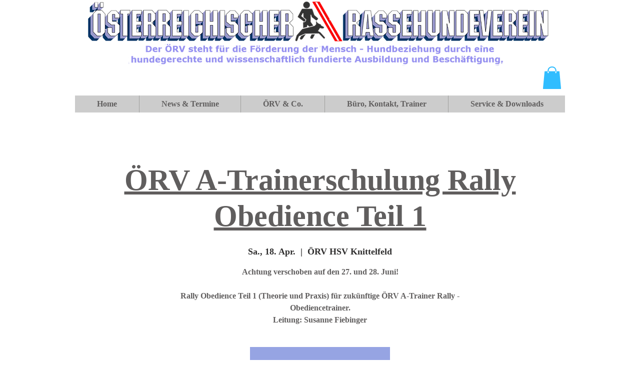

--- FILE ---
content_type: application/javascript
request_url: https://static.parastorage.com/services/events-details-page/1.708.0/client-viewer/7103.chunk.min.js
body_size: 3317
content:
"use strict";(("undefined"!=typeof self?self:this).webpackJsonp__wix_events_details_page=("undefined"!=typeof self?self:this).webpackJsonp__wix_events_details_page||[]).push([[7103],{72964:(e,t,s)=>{s.r(t),s.d(t,{classes:()=>o,cssStates:()=>c,keyframes:()=>a,layers:()=>r,namespace:()=>i,st:()=>p,stVars:()=>n,style:()=>l,vars:()=>d});var i="o__2_hr1e",o={root:"sxtARAQ",innerContainer:"siQSOh1",icon:"ssV6kmD"},a={},r={},n={},d={},c=s.stc.bind(null,i),l=s.sts.bind(null,i),p=l},92737:(e,t,s)=>{s.r(t),s.d(t,{classes:()=>o,cssStates:()=>c,keyframes:()=>a,layers:()=>r,namespace:()=>i,st:()=>p,stVars:()=>n,style:()=>l,vars:()=>d});var i="oL95lKl",o={root:"szcd_6T",innerContainer:"siQSOh1",icon:"ssV6kmD","priority-light":"st7sOAz","priority-primary":"s__6MfKaS","priority-secondary":"sxKH3oC"},a={},r={},n={},d={"wix-color-1":"--wix-color-1","wix-color-5":"--wix-color-5","wix-color-8":"--wix-color-8","wst-paragraph-2-color-rgb":"--wst-paragraph-2-color-rgb","wst-primary-background-color-rgb":"--wst-primary-background-color-rgb","wst-links-and-actions-color-rgb":"--wst-links-and-actions-color-rgb","wix-ui-tpa-badge-badge-bg-color":"--wix-ui-tpa-badge-badge-bg-color","wix-ui-tpa-badge-badge-text-color":"--wix-ui-tpa-badge-badge-text-color","wix-ui-tpa-badge-icon-color":"--wix-ui-tpa-badge-icon-color","wix-ui-tpa-badge-text-font":"--wix-ui-tpa-badge-text-font","wix-ui-tpa-badge-border-color":"--wix-ui-tpa-badge-border-color","wix-ui-tpa-badge-border-radius-start-start":"--wix-ui-tpa-badge-border-radius-start-start","wix-ui-tpa-badge-border-radius-start-end":"--wix-ui-tpa-badge-border-radius-start-end","wix-ui-tpa-badge-border-radius-end-start":"--wix-ui-tpa-badge-border-radius-end-start","wix-ui-tpa-badge-border-radius-end-end":"--wix-ui-tpa-badge-border-radius-end-end","wix-ui-tpa-badge-border-width":"--wix-ui-tpa-badge-border-width","wix-ui-tpa-badge-space-between":"--wix-ui-tpa-badge-space-between","wix-ui-tpa-badge-padding-start":"--wix-ui-tpa-badge-padding-start","wix-ui-tpa-badge-padding-end":"--wix-ui-tpa-badge-padding-end","wix-ui-tpa-badge-padding-top":"--wix-ui-tpa-badge-padding-top","wix-ui-tpa-badge-padding-bottom":"--wix-ui-tpa-badge-padding-bottom","wix-ui-tpa-badge-icon-size":"--wix-ui-tpa-badge-icon-size","text-color":"--Badge4075831133-text-color","background-color":"--Badge4075831133-background-color","action-color":"--Badge4075831133-action-color"},c=s.stc.bind(null,i),l=s.sts.bind(null,i),p=l},85173:(e,t,s)=>{s.r(t),s.d(t,{classes:()=>o,cssStates:()=>c,keyframes:()=>a,layers:()=>r,namespace:()=>i,st:()=>p,stVars:()=>n,style:()=>l,vars:()=>d});var i="onI5KJL",o={root:"sOwDfWb","focus-box":"smfbZnh","focus-box-error":"szLzjgd"},a={},r={},n={},d={},c=s.stc.bind(null,i),l=s.sts.bind(null,i),p=l},29190:(e,t,s)=>{s.r(t),s.d(t,{classes:()=>o,cssStates:()=>c,keyframes:()=>a,layers:()=>r,namespace:()=>i,st:()=>p,stVars:()=>n,style:()=>l,vars:()=>d});var i="o_37za0",o={root:"stQ9_Z0",content:"scD6OJw",prefix:"sYnS0IR",suffix:"sLbU7Py"},a={},r={},n={},d={},c=s.stc.bind(null,i),l=s.sts.bind(null,i),p=l},99834:(e,t,s)=>{s.d(t,{A:()=>a});var i=s(60751);const o=({size:e,...t})=>i.createElement("svg",{viewBox:"0 0 24 24",fill:"currentColor",width:e||"24",height:e||"24",...t},i.createElement("path",{d:"M12,21 C7.02943725,21 3,16.9705627 3,12 C3,7.02943725 7.02943725,3 12,3 C16.9705627,3 21,7.02943725 21,12 C21,16.9705627 16.9705627,21 12,21 Z M12,20 C16.418278,20 20,16.418278 20,12 C20,7.581722 16.418278,4 12,4 C7.581722,4 4,7.581722 4,12 C4,16.418278 7.581722,20 12,20 Z M12.7287834,7.27532214 C12.9203342,7.46687299 13.0199347,7.73174979 13.0020527,8.00205275 L13.0020527,12.0020527 C13.0199347,12.2723557 12.9203342,12.5372325 12.7287834,12.7287834 C12.5372325,12.9203342 12.2723557,13.0199347 12.0020527,13.0020527 C11.7317498,13.0199347 11.466873,12.9203342 11.2753221,12.7287834 C11.0837713,12.5372325 10.9841708,12.2723557 11.0020527,12.0020527 L11.0020527,8.00205275 C10.9841708,7.73174979 11.0837713,7.46687299 11.2753221,7.27532214 C11.466873,7.08377129 11.7317498,6.98417081 12.0020527,7.00205275 C12.2723557,6.98417081 12.5372325,7.08377129 12.7287834,7.27532214 Z M12.7287834,15.2753221 C12.9203342,15.466873 13.0199347,15.7317498 13.0020527,16.0020527 C13.0199347,16.2723557 12.9203342,16.5372325 12.7287834,16.7287834 C12.5372325,16.9203342 12.2723557,17.0199347 12.0020527,17.0020527 C11.7317498,17.0199347 11.466873,16.9203342 11.2753221,16.7287834 C11.0837713,16.5372325 10.9841708,16.2723557 11.0020527,16.0020527 C10.9841708,15.7317498 11.0837713,15.466873 11.2753221,15.2753221 C11.466873,15.0837713 11.7317498,14.9841708 12.0020527,15.0020527 C12.2723557,14.9841708 12.5372325,15.0837713 12.7287834,15.2753221 Z"}));o.displayName="StatusAlert";var a=o},19569:(e,t,s)=>{s.d(t,{E:()=>l});var i=s(60751),o=s(92737),a=s(54821),r=s(72964);class n extends i.Component{render(){const{className:e,children:t,icon:s,...o}=this.props;return i.createElement("div",{className:(0,r.st)(r.classes.root,{withIcon:!!s},e),...o},i.createElement("div",{className:r.classes.innerContainer},s&&i.createElement("div",{"data-hook":"badge-icon",className:r.classes.icon},s),t))}}n.displayName="BadgeBase";var d=s(55530),c=s.n(d);class l extends i.Component{render(){const{className:e,priority:t,...s}=this.props;return i.createElement(n,{className:c()(o.classes.root,o.classes[`priority-${t}`],e),"data-priority":t,...s})}}l.displayName="Badge",l.defaultProps={priority:a.k.default}},54821:(e,t,s)=>{var i;s.d(t,{k:()=>i}),function(e){e.default="default",e.light="light",e.primary="primary",e.secondary="secondary"}(i||(i={}))},17846:(e,t,s)=>{s.d(t,{x:()=>ee});var i=s(60751),o=s(83060),a=s(98710),r=s(55530),n=s.n(r),d="opX8nql",c={root:"sMRSH5E",hasIcon:"sLtoK7n",affixIcon:"sv0PBqI","prefix-icon":"siIAaZJ","suffix-icon":"szioe_q"},l=s.sts.bind(null,d);var p=s(21533);var u=s(85173);const m=e=>!(e.prototype&&e.prototype.render),f="has-custom-focus",h="ignore-focus";const b=new class{constructor(){this.method="keyboard",this.subscribers=new Map,this.subscribe=(e,t)=>this.subscribers.set(e,t),this.unsubscribe=e=>this.subscribers.delete(e),this.isKeyboard=()=>"keyboard"===this.method,"undefined"!=typeof window&&(window.addEventListener("mousedown",(()=>this.setMethod("mouse"))),window.addEventListener("keydown",(()=>this.setMethod("keyboard"))),window.addEventListener("keyup",(()=>this.setMethod("keyboard"))))}setMethod(e){e!==this.method&&(this.method=e,this.subscribers.forEach((e=>e())))}};var x,g=s(29190);!function(e){e.prefixIcon="prefix-icon",e.suffixIcon="suffix-icon"}(x||(x={}));const y=["submit","reset","button"],w=(e,t)=>{"a"!==e||(e=>{y.findIndex((t=>t===e))})(t)},v=(e,t,s)=>e&&i.cloneElement(e,{className:n()(g.classes[t],e.props.className),"data-hook":e.props["data-hook"]||e.props.dataHook||s});class C extends i.Component{componentDidMount(){const{type:e,as:t}=this.props;e&&t&&w(t,e)}componentDidUpdate(e){const{type:t,as:s}=this.props;t&&s&&(e.type!==t||e.as!==s)&&w(s,t)}focus(){this.innerComponentRef&&this.innerComponentRef.focus&&this.innerComponentRef.focus()}render(){const{as:e,suffixIcon:t,prefixIcon:s,children:o,disabled:a,href:r,contentClassName:n,contentRef:d,...c}=this.props,l=a?-1:c.tabIndex||0,p=a?void 0:r,u=m(e)&&"string"!=typeof e?void 0:e=>this.innerComponentRef=e;return i.createElement(e,{...c,disabled:r?void 0:a,href:p,ref:u,tabIndex:l,"aria-disabled":a,className:(0,g.st)(g.classes.root,{disabled:a},this.props.className)},v(s,"prefix",x.prefixIcon),i.createElement("span",{className:(0,g.st)(g.classes.content,n),ref:d},o),v(t,"suffix",x.suffixIcon))}}C.defaultProps={as:"button",type:"button"},C.displayName="ButtonNext";const k=function(e,t={hasCustomFocus:!1}){class s extends i.Component{constructor(){super(...arguments),this.wrappedComponentRef=null,this.state={focus:!1,focusVisible:!1},this.focus=()=>{this.wrappedComponentRef?.focus&&this.wrappedComponentRef.focus()},this.markAsFocused=()=>{this.setState({focus:!0,focusVisible:t.isFocusWithMouse||b.isKeyboard()}),b.subscribe(this,(()=>{(t.isFocusWithMouse||b.isKeyboard())&&this.setState({focusVisible:!0})}))},this.markAsBlurred=()=>{b.unsubscribe(this),this.setState({focus:!1,focusVisible:!1})},this.onFocus=e=>{const{onFocus:t}=this.props;t?t(e,this.getTriggers()):this.markAsFocused()},this.onBlur=e=>{const{onBlur:t}=this.props;t?t(e,this.getTriggers()):this.markAsBlurred()}}componentWillUnmount(){b.unsubscribe(this)}componentDidUpdate(e){const t=this.state.focus||this.state.focusVisible,s=!e.disabled&&this.props.disabled;t&&s&&this.onBlur({})}getTriggers(){return{blur:this.markAsBlurred,focus:this.markAsFocused}}render(){const s=m(e)?void 0:e=>{this.wrappedComponentRef=e},{className:o,onBlur:a,onFocus:r,...d}=this.props;return i.createElement(e,{...d,ref:s,className:(0,u.st)(u.classes.root,{focus:this.state.focus,"focus-visible":this.state.focusVisible},o,n()({[f]:t.hasCustomFocus,[h]:t.ignoreFocus})),onBlur:this.onBlur,onFocus:this.onFocus,"data-focusable-focus":this.state.focus,"data-focusable-focus-visible":this.state.focusVisible})}}var o,a;return s.displayName=(e=>"string"==typeof e?e:e?e.displayName||e.name||"Component":void 0)(e),s.defaultProps=e.defaultProps,o=s,a=e.propTypes,o.propTypes=a,m(e)?s:(0,p.A)(s,e,{delegateTo:e=>e.wrappedComponentRef,hoistStatics:!0})}(C);var N=s(76141);const z={[a.uN.legacy]:{[a.Mp.tiny]:{mobile:{size:"14px",lineHeight:"1.44em"},desktop:{size:"14px",lineHeight:"1.43em"}},[a.Mp.small]:{mobile:{size:"14px",lineHeight:"1.44em"},desktop:{size:"16px",lineHeight:"1.5em"}},[a.Mp.medium]:{mobile:{size:"14px",lineHeight:"1.44em"},desktop:{size:"16px",lineHeight:"1.5em"}},[a.Mp.large]:{mobile:{size:"20px",lineHeight:"1.5em"},desktop:{size:"20px",lineHeight:"1.5em"}}},[a.uN.dynamicPaddings]:{[a.Mp.tiny]:{mobile:{size:"14px",lineHeight:"1"},desktop:{size:"14px",lineHeight:"1"}},[a.Mp.small]:{mobile:{size:"14px",lineHeight:"1"},desktop:{size:"16px",lineHeight:"1"}},[a.Mp.medium]:{mobile:{size:"14px",lineHeight:"1"},desktop:{size:"16px",lineHeight:"1"}},[a.Mp.large]:{mobile:{size:"14px",lineHeight:"1"},desktop:{size:"16px",lineHeight:"1"}}},[a.uN.explicitPaddings]:{[a.Mp.tiny]:{mobile:{size:"14px",lineHeight:"1.4288em"},desktop:{size:"14px",lineHeight:"1.4288em"}},[a.Mp.small]:{mobile:{size:"16px",lineHeight:"1.5em"},desktop:{size:"16px",lineHeight:"1.5em"}},[a.Mp.medium]:{mobile:{size:"16px",lineHeight:"1.5em"},desktop:{size:"16px",lineHeight:"1.5em"}},[a.Mp.large]:{mobile:{size:"16px",lineHeight:"1.5em"},desktop:{size:"16px",lineHeight:"1.5em"}}}},_=(e,t)=>i.createElement("span",{className:n()(c[`${t}-icon`],c.affixIcon)},e),I=({priority:e,size:t,fullWidth:s=!1,innerRef:o,upgrade:r=!1,wrapContent:d=!1,paddingMode:p=(r?a.uN.dynamicPaddings:a.uN.legacy),children:u,className:m,prefixIcon:f,suffixIcon:h,"data-hook":b,hoverStyle:x=a.fO.underline,style:g,contentClassName:y="",...w})=>{const{mobile:v}=(0,N.w_)(),C=f||h?{prefixIcon:f?_(f,a.ez.prefix):void 0,suffixIcon:h?_(h,a.ez.suffix):void 0}:null;i.useEffect((()=>{}),[]);const I=((e=a.Mp.medium,t,s)=>{const i=s?"mobile":"desktop";return z[t][e][i]})(t,p,v),E={"--wix-ui-tpa-button-font-size-default":I.size,"--wix-ui-tpa-button-line-height-default":I.lineHeight,...g};return i.createElement(k,{"data-fullwidth":s,"data-mobile":v,ref:o,children:u,"data-hook":b,style:E,className:l(c.root,{priority:e,size:t,fullWidth:s,mobile:v,paddingMode:p,wrapContent:d,hoverStyle:x},n()(m,{[c.hasIcon]:!!C})),contentClassName:n()(y,c.content),...w,...C})},E=i.forwardRef(((e,t)=>i.createElement(I,{...e,innerRef:t})));var M=s(54077),B="oyDAUom",S={root:"s__6PwpPi",affixIcon:"sOL1t5p","prefix-icon":"sVlHv1q","suffix-icon":"ss0ECIY"},H=s.sts.bind(null,B);class R extends i.Component{constructor(){super(...arguments),this._textButtonRef=i.createRef(),this.focus=()=>{this._textButtonRef.current.focus()},this.blur=()=>{this._textButtonRef.current.blur()},this._wrapAffix=(e,t)=>i.createElement("span",{className:n()(S[`${t}-icon`],S.affixIcon)},e),this._getAffixes=()=>{const{prefixIcon:e,suffixIcon:t}=this.props;return e||t?{prefixIcon:e?this._wrapAffix(e,"prefix"):void 0,suffixIcon:t?this._wrapAffix(t,"suffix"):void 0}:null}}render(){const{priority:e,className:t,hoverStyle:s,...o}=this.props,a=this._getAffixes();return i.createElement(N.UR,null,(({mobile:r})=>i.createElement(k,{ref:this._textButtonRef,...o,className:H(S.root,{priority:e,mobile:r,hoverStyle:s},t),"data-mobile":r,"data-priority":e,...a})))}}R.displayName="TextButton",R.defaultProps={priority:M.I.link};var A="ov1R1__",P="sGs2jdt",V="sDKtm5M",F="sJxgTlc",L="skN1xpU",U="s__05AUTP",D="sSOiLXV",T="sFfOnE_",K=s.sts.bind(null,A);var O="owWjVkG",W="sb36ois",Z="s__1s25IB",J=s.sts.bind(null,O);const $=i.createContext({type:"default"}),q=$.Provider,Q=$.Consumer;class j extends i.Component{constructor(){super(...arguments),this.textButtonDefaultProps={priority:M.I.primary},this.buttonDefaultProps={priority:a.dk.basic,size:a.Mp.tiny}}render(){const{children:e,type:t,...s}=this.props,a=t===o.vU.text?R:E,r=t===o.vU.text?this.textButtonDefaultProps:this.buttonDefaultProps;return i.createElement(Q,null,(({type:n})=>i.createElement("div",{className:J(W,{type:t,wired:n===o.zS.wired},T),"data-hook":o.Ne.button},i.createElement(a,{className:J(Z,{priority:s.priority||r.priority}),...r,...s},e))))}}j.displayName="SectionNotification.Button",j.defaultProps={type:o.vU.default};class G extends i.Component{render(){return i.createElement("div",{className:n()(D,this.props.className),"data-hook":o.Ne.text},this.props.children)}}G.displayName="SectionNotification.Text";class X extends i.Component{render(){return i.createElement("div",{className:n()(U,this.props.className),"data-hook":o.Ne.icon,"aria-hidden":!0},this.props.icon)}}X.displayName="SectionNotification.Icon";let Y=0;class ee extends i.Component{constructor(e){super(e),this.contentId=`${"section-notification-contents-wrapper_"}-${++Y}`}render(){const{children:e,type:t,className:s,size:a,"aria-label":r}=this.props,n=t===o.zS.error,d=t===o.zS.alert,c=t===o.zS.wired,l=t===o.zS.success,p=[],u=[];i.Children.forEach(e,(e=>{e&&e.type===j?u.push(e):p.push(e)}));const m=u.length?"group":n||l?"alert":"status";return i.createElement(N.UR,null,(({rtl:e})=>i.createElement("div",{className:K(P,{error:n,alert:d,rtl:e,size:a,wired:c,success:l},s),role:m,"data-error":n,"data-alert":d,"data-wired":c,"data-success":l,"data-hook":this.props["data-hook"],"aria-label":r,"aria-describedby":this.contentId},i.createElement("div",{className:V},i.createElement("div",{className:F,id:this.contentId},p),u?i.createElement(q,{value:{type:t}},i.createElement("div",{className:L},u)):null))))}}ee.displayName="SectionNotification",ee.defaultProps={type:o.zS.default,size:o._B.regular},ee.Text=G,ee.Icon=X,ee.Button=j},83060:(e,t,s)=>{var i,o,a,r;s.d(t,{Ne:()=>r,_B:()=>a,vU:()=>i,zS:()=>o}),function(e){e.default="default",e.text="text"}(i||(i={})),function(e){e.default="default",e.error="error",e.alert="alert",e.wired="wired",e.success="success"}(o||(o={})),function(e){e.regular="regular",e.compact="compact"}(a||(a={})),function(e){e.icon="icon",e.text="text",e.button="button"}(r||(r={}))},76141:(e,t,s)=>{s.d(t,{UR:()=>r,w_:()=>a});var i=s(60751);const o=i.createContext({mobile:!1,rtl:!1,seo:!1,cssVars:!1}),a=()=>i.useContext(o),r=o.Consumer},54077:(e,t,s)=>{var i;s.d(t,{I:()=>i}),function(e){e.primary="primary",e.secondary="secondary",e.link="link",e.primaryLink="primaryLink"}(i||(i={}))}}]);
//# sourceMappingURL=7103.chunk.min.js.map